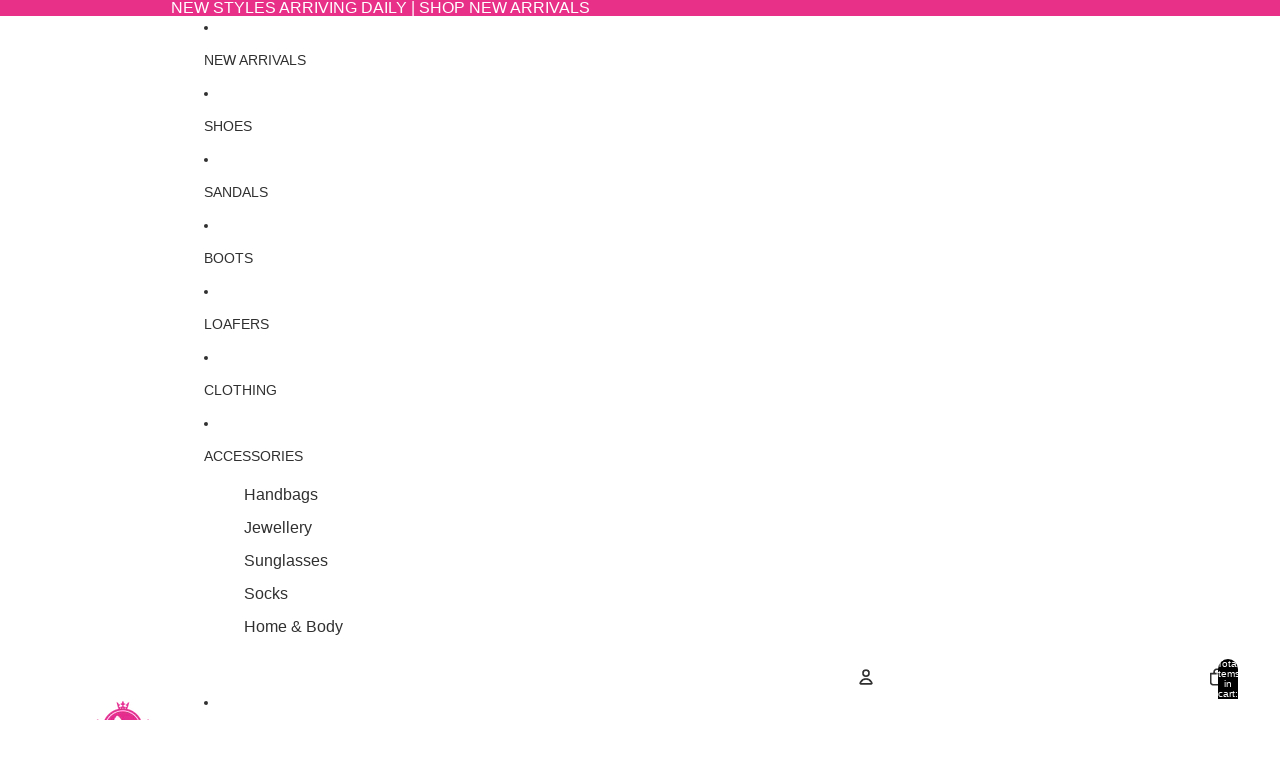

--- FILE ---
content_type: text/javascript
request_url: https://steppingout.co.nz/cdn/shop/t/14/assets/header-menu.js?v=98986771878453457241759793837
body_size: 264
content:
import{Component}from"@theme/component";import{debounce,onDocumentLoaded}from"@theme/utilities";import{MegaMenuHoverEvent}from"@theme/events";const ACTIVATE_DELAY=0,DEACTIVATE_DELAY=350;class HeaderMenu extends Component{requiredRefs=["overflowMenu"];#abortController=new AbortController;connectedCallback(){super.connectedCallback(),this.overflowMenu?.addEventListener("pointerleave",()=>this.#debouncedDeactivate(),{signal:this.#abortController.signal}),onDocumentLoaded(this.#preloadImages)}disconnectedCallback(){super.disconnectedCallback(),this.#abortController.abort()}#state={activeItem:null};get animationDelay(){const value=this.dataset.animationDelay;return value?parseInt(value,10):0}get overflowMenu(){return this.refs.overflowMenu?.shadowRoot?.querySelector('[part="overflow"]')}get overflowHovered(){return this.refs.overflowMenu?.matches(":hover")??!1}activate=event=>{this.#debouncedDeactivate.cancel(),this.#debouncedActivateHandler.cancel(),this.#debouncedActivateHandler(event)};#activateHandler=event=>{if(this.#debouncedDeactivate.cancel(),this.dispatchEvent(new MegaMenuHoverEvent),this.removeAttribute("data-animating"),!(event.target instanceof Element))return;let item=findMenuItem(event.target);if(!item||item==this.#state.activeItem)return;const isDefaultSlot=event.target.slot==="";this.dataset.overflowExpanded=(!isDefaultSlot).toString();const previouslyActiveItem=this.#state.activeItem;previouslyActiveItem&&(previouslyActiveItem.ariaExpanded="false"),this.#state.activeItem=item,this.ariaExpanded="true",item.ariaExpanded="true";let submenu=findSubmenu(item),overflowMenuHeight=this.overflowMenu?.offsetHeight??0;!submenu&&!isDefaultSlot&&(submenu=this.overflowMenu);const submenuHeight=submenu?Math.max(submenu.offsetHeight,overflowMenuHeight):0;this.style.setProperty("--submenu-height",`${submenuHeight}px`),this.style.setProperty("--submenu-opacity","1")};#debouncedActivateHandler=debounce(this.#activateHandler,ACTIVATE_DELAY);deactivate(event){if(this.#debouncedActivateHandler.cancel(),!(event.target instanceof Element))return;findMenuItem(event.target)===this.#state.activeItem&&this.#debouncedDeactivate()}#deactivate=(item=this.#state.activeItem)=>{!item||item!=this.#state.activeItem||this.overflowHovered||(this.style.setProperty("--submenu-height","0px"),this.style.setProperty("--submenu-opacity","0"),this.dataset.overflowExpanded="false",this.#state.activeItem=null,this.ariaExpanded="false",item.ariaExpanded="false",item.setAttribute("data-animating",""),setTimeout(()=>{item.removeAttribute("data-animating")},Math.max(0,this.animationDelay-150)))};#debouncedDeactivate=debounce(this.#deactivate,DEACTIVATE_DELAY);#preloadImages=()=>{this.querySelectorAll('img[loading="lazy"]')?.forEach(image=>image.removeAttribute("loading"))}}customElements.get("header-menu")||customElements.define("header-menu",HeaderMenu);function findMenuItem(element){return element instanceof Element?element?.matches('[slot="more"')?findMenuItem(element.parentElement?.querySelector('[slot="overflow"]')):element?.querySelector('[ref="menuitem"]'):null}function findSubmenu(element){const submenu=element?.parentElement?.querySelector('[ref="submenu[]"]');return submenu instanceof HTMLElement?submenu:null}
//# sourceMappingURL=/cdn/shop/t/14/assets/header-menu.js.map?v=98986771878453457241759793837
